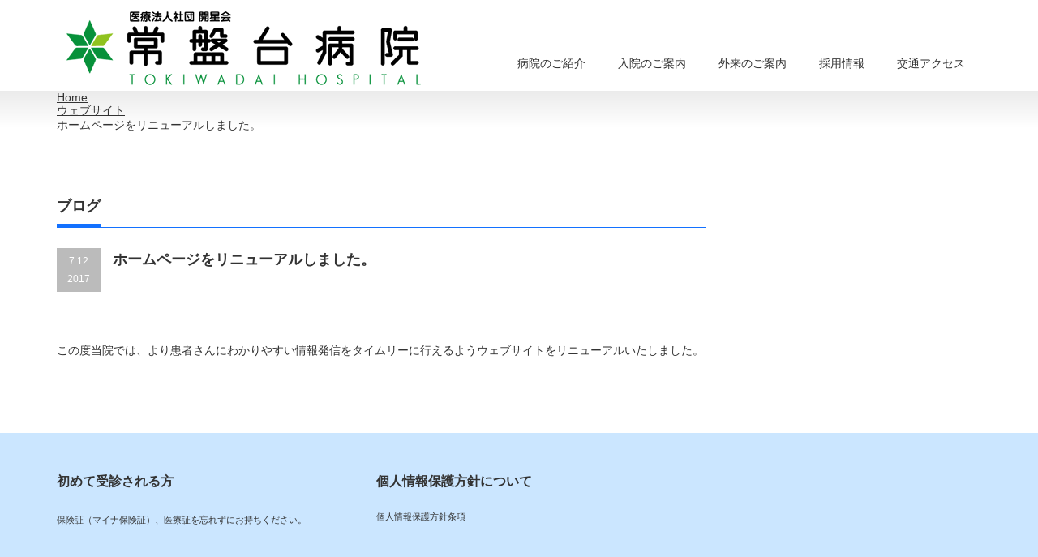

--- FILE ---
content_type: text/html; charset=UTF-8
request_url: http://kaiseikai-tokiwadai-hosp.jp/2017/07/12/hello-world/
body_size: 33221
content:
<!DOCTYPE html PUBLIC "-//W3C//DTD XHTML 1.1//EN" "http://www.w3.org/TR/xhtml11/DTD/xhtml11.dtd">
<!--[if lt IE 9]><html xmlns="http://www.w3.org/1999/xhtml" class="ie"><![endif]-->
<!--[if (gt IE 9)|!(IE)]><!--><html xmlns="http://www.w3.org/1999/xhtml"><!--<![endif]-->
<head profile="http://gmpg.org/xfn/11">
<meta http-equiv="Content-Type" content="text/html; charset=UTF-8" />
<meta http-equiv="X-UA-Compatible" content="IE=edge,chrome=1" />
<meta name="viewport" content="width=device-width,initial-scale=1.0" />

<meta name="description" content="この度当院では、より患者さんにわかりやすい情報発信をタイムリーに行えるようウェブサイトをリニューアルいたしました。" />
<link rel="alternate" type="application/rss+xml" title="医療法人社団　開星会　常盤台病院 RSS Feed" href="http://kaiseikai-tokiwadai-hosp.jp/feed/" />
<link rel="alternate" type="application/atom+xml" title="医療法人社団　開星会　常盤台病院 Atom Feed" href="http://kaiseikai-tokiwadai-hosp.jp/feed/atom/" />
<link rel="pingback" href="http://kaiseikai-tokiwadai-hosp.jp/wp/xmlrpc.php" />



		<!-- All in One SEO 4.1.1.2 -->
		<title>ホームページをリニューアルしました。 | 医療法人社団 開星会 常盤台病院</title>
		<link rel="canonical" href="http://kaiseikai-tokiwadai-hosp.jp/2017/07/12/hello-world/" />
		<meta property="og:site_name" content="医療法人社団　開星会　常盤台病院 | 医療療養型病院" />
		<meta property="og:type" content="article" />
		<meta property="og:title" content="ホームページをリニューアルしました。 | 医療法人社団 開星会 常盤台病院" />
		<meta property="og:url" content="http://kaiseikai-tokiwadai-hosp.jp/2017/07/12/hello-world/" />
		<meta property="article:published_time" content="2017-07-12T04:29:17Z" />
		<meta property="article:modified_time" content="2018-05-09T06:51:24Z" />
		<meta name="twitter:card" content="summary" />
		<meta name="twitter:domain" content="kaiseikai-tokiwadai-hosp.jp" />
		<meta name="twitter:title" content="ホームページをリニューアルしました。 | 医療法人社団 開星会 常盤台病院" />
		<script type="application/ld+json" class="aioseo-schema">
			{"@context":"https:\/\/schema.org","@graph":[{"@type":"WebSite","@id":"http:\/\/kaiseikai-tokiwadai-hosp.jp\/#website","url":"http:\/\/kaiseikai-tokiwadai-hosp.jp\/","name":"\u533b\u7642\u6cd5\u4eba\u793e\u56e3\u3000\u958b\u661f\u4f1a\u3000\u5e38\u76e4\u53f0\u75c5\u9662","description":"\u533b\u7642\u7642\u990a\u578b\u75c5\u9662","publisher":{"@id":"http:\/\/kaiseikai-tokiwadai-hosp.jp\/#organization"}},{"@type":"Organization","@id":"http:\/\/kaiseikai-tokiwadai-hosp.jp\/#organization","name":"\u533b\u7642\u6cd5\u4eba\u793e\u56e3\u3000\u958b\u661f\u4f1a\u3000\u5e38\u76e4\u53f0\u75c5\u9662","url":"http:\/\/kaiseikai-tokiwadai-hosp.jp\/"},{"@type":"BreadcrumbList","@id":"http:\/\/kaiseikai-tokiwadai-hosp.jp\/2017\/07\/12\/hello-world\/#breadcrumblist","itemListElement":[{"@type":"ListItem","@id":"http:\/\/kaiseikai-tokiwadai-hosp.jp\/#listItem","position":"1","item":{"@id":"http:\/\/kaiseikai-tokiwadai-hosp.jp\/#item","name":"\u30db\u30fc\u30e0","description":"\u533b\u7642\u7642\u990a\u578b\u75c5\u9662","url":"http:\/\/kaiseikai-tokiwadai-hosp.jp\/"},"nextItem":"http:\/\/kaiseikai-tokiwadai-hosp.jp\/2017\/#listItem"},{"@type":"ListItem","@id":"http:\/\/kaiseikai-tokiwadai-hosp.jp\/2017\/#listItem","position":"2","item":{"@id":"http:\/\/kaiseikai-tokiwadai-hosp.jp\/2017\/#item","name":"2017","url":"http:\/\/kaiseikai-tokiwadai-hosp.jp\/2017\/"},"nextItem":"http:\/\/kaiseikai-tokiwadai-hosp.jp\/2017\/07\/#listItem","previousItem":"http:\/\/kaiseikai-tokiwadai-hosp.jp\/#listItem"},{"@type":"ListItem","@id":"http:\/\/kaiseikai-tokiwadai-hosp.jp\/2017\/07\/#listItem","position":"3","item":{"@id":"http:\/\/kaiseikai-tokiwadai-hosp.jp\/2017\/07\/#item","name":"July","url":"http:\/\/kaiseikai-tokiwadai-hosp.jp\/2017\/07\/"},"nextItem":"http:\/\/kaiseikai-tokiwadai-hosp.jp\/2017\/07\/12\/#listItem","previousItem":"http:\/\/kaiseikai-tokiwadai-hosp.jp\/2017\/#listItem"},{"@type":"ListItem","@id":"http:\/\/kaiseikai-tokiwadai-hosp.jp\/2017\/07\/12\/#listItem","position":"4","item":{"@id":"http:\/\/kaiseikai-tokiwadai-hosp.jp\/2017\/07\/12\/#item","name":"12","url":"http:\/\/kaiseikai-tokiwadai-hosp.jp\/2017\/07\/12\/"},"nextItem":"http:\/\/kaiseikai-tokiwadai-hosp.jp\/2017\/07\/12\/hello-world\/#listItem","previousItem":"http:\/\/kaiseikai-tokiwadai-hosp.jp\/2017\/07\/#listItem"},{"@type":"ListItem","@id":"http:\/\/kaiseikai-tokiwadai-hosp.jp\/2017\/07\/12\/hello-world\/#listItem","position":"5","item":{"@id":"http:\/\/kaiseikai-tokiwadai-hosp.jp\/2017\/07\/12\/hello-world\/#item","name":"\u30db\u30fc\u30e0\u30da\u30fc\u30b8\u3092\u30ea\u30cb\u30e5\u30fc\u30a2\u30eb\u3057\u307e\u3057\u305f\u3002","url":"http:\/\/kaiseikai-tokiwadai-hosp.jp\/2017\/07\/12\/hello-world\/"},"previousItem":"http:\/\/kaiseikai-tokiwadai-hosp.jp\/2017\/07\/12\/#listItem"}]},{"@type":"Person","@id":"http:\/\/kaiseikai-tokiwadai-hosp.jp\/author\/tokiwadai-hosp\/#author","url":"http:\/\/kaiseikai-tokiwadai-hosp.jp\/author\/tokiwadai-hosp\/","name":"tokiwadai-hosp","image":{"@type":"ImageObject","@id":"http:\/\/kaiseikai-tokiwadai-hosp.jp\/2017\/07\/12\/hello-world\/#authorImage","url":"http:\/\/0.gravatar.com\/avatar\/cebfacbfe4b0bc092bdd8470cc780554?s=96&d=mm&r=g","width":"96","height":"96","caption":"tokiwadai-hosp"}},{"@type":"WebPage","@id":"http:\/\/kaiseikai-tokiwadai-hosp.jp\/2017\/07\/12\/hello-world\/#webpage","url":"http:\/\/kaiseikai-tokiwadai-hosp.jp\/2017\/07\/12\/hello-world\/","name":"\u30db\u30fc\u30e0\u30da\u30fc\u30b8\u3092\u30ea\u30cb\u30e5\u30fc\u30a2\u30eb\u3057\u307e\u3057\u305f\u3002 | \u533b\u7642\u6cd5\u4eba\u793e\u56e3 \u958b\u661f\u4f1a \u5e38\u76e4\u53f0\u75c5\u9662","inLanguage":"ja","isPartOf":{"@id":"http:\/\/kaiseikai-tokiwadai-hosp.jp\/#website"},"breadcrumb":{"@id":"http:\/\/kaiseikai-tokiwadai-hosp.jp\/2017\/07\/12\/hello-world\/#breadcrumblist"},"author":"http:\/\/kaiseikai-tokiwadai-hosp.jp\/2017\/07\/12\/hello-world\/#author","creator":"http:\/\/kaiseikai-tokiwadai-hosp.jp\/2017\/07\/12\/hello-world\/#author","datePublished":"2017-07-12T04:29:17+09:00","dateModified":"2018-05-09T06:51:24+09:00"},{"@type":"Article","@id":"http:\/\/kaiseikai-tokiwadai-hosp.jp\/2017\/07\/12\/hello-world\/#article","name":"\u30db\u30fc\u30e0\u30da\u30fc\u30b8\u3092\u30ea\u30cb\u30e5\u30fc\u30a2\u30eb\u3057\u307e\u3057\u305f\u3002 | \u533b\u7642\u6cd5\u4eba\u793e\u56e3 \u958b\u661f\u4f1a \u5e38\u76e4\u53f0\u75c5\u9662","headline":"\u30db\u30fc\u30e0\u30da\u30fc\u30b8\u3092\u30ea\u30cb\u30e5\u30fc\u30a2\u30eb\u3057\u307e\u3057\u305f\u3002","author":{"@id":"http:\/\/kaiseikai-tokiwadai-hosp.jp\/author\/tokiwadai-hosp\/#author"},"publisher":{"@id":"http:\/\/kaiseikai-tokiwadai-hosp.jp\/#organization"},"datePublished":"2017-07-12T04:29:17+09:00","dateModified":"2018-05-09T06:51:24+09:00","commentCount":"1","articleSection":"\u30a6\u30a7\u30d6\u30b5\u30a4\u30c8","mainEntityOfPage":{"@id":"http:\/\/kaiseikai-tokiwadai-hosp.jp\/2017\/07\/12\/hello-world\/#webpage"},"isPartOf":{"@id":"http:\/\/kaiseikai-tokiwadai-hosp.jp\/2017\/07\/12\/hello-world\/#webpage"}}]}
		</script>
		<!-- All in One SEO -->

<link rel="alternate" type="application/rss+xml" title="医療法人社団　開星会　常盤台病院 &raquo; ホームページをリニューアルしました。 のコメントのフィード" href="http://kaiseikai-tokiwadai-hosp.jp/2017/07/12/hello-world/feed/" />
<script type="text/javascript">
window._wpemojiSettings = {"baseUrl":"https:\/\/s.w.org\/images\/core\/emoji\/14.0.0\/72x72\/","ext":".png","svgUrl":"https:\/\/s.w.org\/images\/core\/emoji\/14.0.0\/svg\/","svgExt":".svg","source":{"concatemoji":"http:\/\/kaiseikai-tokiwadai-hosp.jp\/wp\/wp-includes\/js\/wp-emoji-release.min.js?ver=6.2.8"}};
/*! This file is auto-generated */
!function(e,a,t){var n,r,o,i=a.createElement("canvas"),p=i.getContext&&i.getContext("2d");function s(e,t){p.clearRect(0,0,i.width,i.height),p.fillText(e,0,0);e=i.toDataURL();return p.clearRect(0,0,i.width,i.height),p.fillText(t,0,0),e===i.toDataURL()}function c(e){var t=a.createElement("script");t.src=e,t.defer=t.type="text/javascript",a.getElementsByTagName("head")[0].appendChild(t)}for(o=Array("flag","emoji"),t.supports={everything:!0,everythingExceptFlag:!0},r=0;r<o.length;r++)t.supports[o[r]]=function(e){if(p&&p.fillText)switch(p.textBaseline="top",p.font="600 32px Arial",e){case"flag":return s("\ud83c\udff3\ufe0f\u200d\u26a7\ufe0f","\ud83c\udff3\ufe0f\u200b\u26a7\ufe0f")?!1:!s("\ud83c\uddfa\ud83c\uddf3","\ud83c\uddfa\u200b\ud83c\uddf3")&&!s("\ud83c\udff4\udb40\udc67\udb40\udc62\udb40\udc65\udb40\udc6e\udb40\udc67\udb40\udc7f","\ud83c\udff4\u200b\udb40\udc67\u200b\udb40\udc62\u200b\udb40\udc65\u200b\udb40\udc6e\u200b\udb40\udc67\u200b\udb40\udc7f");case"emoji":return!s("\ud83e\udef1\ud83c\udffb\u200d\ud83e\udef2\ud83c\udfff","\ud83e\udef1\ud83c\udffb\u200b\ud83e\udef2\ud83c\udfff")}return!1}(o[r]),t.supports.everything=t.supports.everything&&t.supports[o[r]],"flag"!==o[r]&&(t.supports.everythingExceptFlag=t.supports.everythingExceptFlag&&t.supports[o[r]]);t.supports.everythingExceptFlag=t.supports.everythingExceptFlag&&!t.supports.flag,t.DOMReady=!1,t.readyCallback=function(){t.DOMReady=!0},t.supports.everything||(n=function(){t.readyCallback()},a.addEventListener?(a.addEventListener("DOMContentLoaded",n,!1),e.addEventListener("load",n,!1)):(e.attachEvent("onload",n),a.attachEvent("onreadystatechange",function(){"complete"===a.readyState&&t.readyCallback()})),(e=t.source||{}).concatemoji?c(e.concatemoji):e.wpemoji&&e.twemoji&&(c(e.twemoji),c(e.wpemoji)))}(window,document,window._wpemojiSettings);
</script>
<style type="text/css">
img.wp-smiley,
img.emoji {
	display: inline !important;
	border: none !important;
	box-shadow: none !important;
	height: 1em !important;
	width: 1em !important;
	margin: 0 0.07em !important;
	vertical-align: -0.1em !important;
	background: none !important;
	padding: 0 !important;
}
</style>
	<link rel='stylesheet' id='wp-block-library-css' href='http://kaiseikai-tokiwadai-hosp.jp/wp/wp-includes/css/dist/block-library/style.min.css?ver=6.2.8' type='text/css' media='all' />
<link rel='stylesheet' id='classic-theme-styles-css' href='http://kaiseikai-tokiwadai-hosp.jp/wp/wp-includes/css/classic-themes.min.css?ver=6.2.8' type='text/css' media='all' />
<style id='global-styles-inline-css' type='text/css'>
body{--wp--preset--color--black: #000000;--wp--preset--color--cyan-bluish-gray: #abb8c3;--wp--preset--color--white: #ffffff;--wp--preset--color--pale-pink: #f78da7;--wp--preset--color--vivid-red: #cf2e2e;--wp--preset--color--luminous-vivid-orange: #ff6900;--wp--preset--color--luminous-vivid-amber: #fcb900;--wp--preset--color--light-green-cyan: #7bdcb5;--wp--preset--color--vivid-green-cyan: #00d084;--wp--preset--color--pale-cyan-blue: #8ed1fc;--wp--preset--color--vivid-cyan-blue: #0693e3;--wp--preset--color--vivid-purple: #9b51e0;--wp--preset--gradient--vivid-cyan-blue-to-vivid-purple: linear-gradient(135deg,rgba(6,147,227,1) 0%,rgb(155,81,224) 100%);--wp--preset--gradient--light-green-cyan-to-vivid-green-cyan: linear-gradient(135deg,rgb(122,220,180) 0%,rgb(0,208,130) 100%);--wp--preset--gradient--luminous-vivid-amber-to-luminous-vivid-orange: linear-gradient(135deg,rgba(252,185,0,1) 0%,rgba(255,105,0,1) 100%);--wp--preset--gradient--luminous-vivid-orange-to-vivid-red: linear-gradient(135deg,rgba(255,105,0,1) 0%,rgb(207,46,46) 100%);--wp--preset--gradient--very-light-gray-to-cyan-bluish-gray: linear-gradient(135deg,rgb(238,238,238) 0%,rgb(169,184,195) 100%);--wp--preset--gradient--cool-to-warm-spectrum: linear-gradient(135deg,rgb(74,234,220) 0%,rgb(151,120,209) 20%,rgb(207,42,186) 40%,rgb(238,44,130) 60%,rgb(251,105,98) 80%,rgb(254,248,76) 100%);--wp--preset--gradient--blush-light-purple: linear-gradient(135deg,rgb(255,206,236) 0%,rgb(152,150,240) 100%);--wp--preset--gradient--blush-bordeaux: linear-gradient(135deg,rgb(254,205,165) 0%,rgb(254,45,45) 50%,rgb(107,0,62) 100%);--wp--preset--gradient--luminous-dusk: linear-gradient(135deg,rgb(255,203,112) 0%,rgb(199,81,192) 50%,rgb(65,88,208) 100%);--wp--preset--gradient--pale-ocean: linear-gradient(135deg,rgb(255,245,203) 0%,rgb(182,227,212) 50%,rgb(51,167,181) 100%);--wp--preset--gradient--electric-grass: linear-gradient(135deg,rgb(202,248,128) 0%,rgb(113,206,126) 100%);--wp--preset--gradient--midnight: linear-gradient(135deg,rgb(2,3,129) 0%,rgb(40,116,252) 100%);--wp--preset--duotone--dark-grayscale: url('#wp-duotone-dark-grayscale');--wp--preset--duotone--grayscale: url('#wp-duotone-grayscale');--wp--preset--duotone--purple-yellow: url('#wp-duotone-purple-yellow');--wp--preset--duotone--blue-red: url('#wp-duotone-blue-red');--wp--preset--duotone--midnight: url('#wp-duotone-midnight');--wp--preset--duotone--magenta-yellow: url('#wp-duotone-magenta-yellow');--wp--preset--duotone--purple-green: url('#wp-duotone-purple-green');--wp--preset--duotone--blue-orange: url('#wp-duotone-blue-orange');--wp--preset--font-size--small: 13px;--wp--preset--font-size--medium: 20px;--wp--preset--font-size--large: 36px;--wp--preset--font-size--x-large: 42px;--wp--preset--spacing--20: 0.44rem;--wp--preset--spacing--30: 0.67rem;--wp--preset--spacing--40: 1rem;--wp--preset--spacing--50: 1.5rem;--wp--preset--spacing--60: 2.25rem;--wp--preset--spacing--70: 3.38rem;--wp--preset--spacing--80: 5.06rem;--wp--preset--shadow--natural: 6px 6px 9px rgba(0, 0, 0, 0.2);--wp--preset--shadow--deep: 12px 12px 50px rgba(0, 0, 0, 0.4);--wp--preset--shadow--sharp: 6px 6px 0px rgba(0, 0, 0, 0.2);--wp--preset--shadow--outlined: 6px 6px 0px -3px rgba(255, 255, 255, 1), 6px 6px rgba(0, 0, 0, 1);--wp--preset--shadow--crisp: 6px 6px 0px rgba(0, 0, 0, 1);}:where(.is-layout-flex){gap: 0.5em;}body .is-layout-flow > .alignleft{float: left;margin-inline-start: 0;margin-inline-end: 2em;}body .is-layout-flow > .alignright{float: right;margin-inline-start: 2em;margin-inline-end: 0;}body .is-layout-flow > .aligncenter{margin-left: auto !important;margin-right: auto !important;}body .is-layout-constrained > .alignleft{float: left;margin-inline-start: 0;margin-inline-end: 2em;}body .is-layout-constrained > .alignright{float: right;margin-inline-start: 2em;margin-inline-end: 0;}body .is-layout-constrained > .aligncenter{margin-left: auto !important;margin-right: auto !important;}body .is-layout-constrained > :where(:not(.alignleft):not(.alignright):not(.alignfull)){max-width: var(--wp--style--global--content-size);margin-left: auto !important;margin-right: auto !important;}body .is-layout-constrained > .alignwide{max-width: var(--wp--style--global--wide-size);}body .is-layout-flex{display: flex;}body .is-layout-flex{flex-wrap: wrap;align-items: center;}body .is-layout-flex > *{margin: 0;}:where(.wp-block-columns.is-layout-flex){gap: 2em;}.has-black-color{color: var(--wp--preset--color--black) !important;}.has-cyan-bluish-gray-color{color: var(--wp--preset--color--cyan-bluish-gray) !important;}.has-white-color{color: var(--wp--preset--color--white) !important;}.has-pale-pink-color{color: var(--wp--preset--color--pale-pink) !important;}.has-vivid-red-color{color: var(--wp--preset--color--vivid-red) !important;}.has-luminous-vivid-orange-color{color: var(--wp--preset--color--luminous-vivid-orange) !important;}.has-luminous-vivid-amber-color{color: var(--wp--preset--color--luminous-vivid-amber) !important;}.has-light-green-cyan-color{color: var(--wp--preset--color--light-green-cyan) !important;}.has-vivid-green-cyan-color{color: var(--wp--preset--color--vivid-green-cyan) !important;}.has-pale-cyan-blue-color{color: var(--wp--preset--color--pale-cyan-blue) !important;}.has-vivid-cyan-blue-color{color: var(--wp--preset--color--vivid-cyan-blue) !important;}.has-vivid-purple-color{color: var(--wp--preset--color--vivid-purple) !important;}.has-black-background-color{background-color: var(--wp--preset--color--black) !important;}.has-cyan-bluish-gray-background-color{background-color: var(--wp--preset--color--cyan-bluish-gray) !important;}.has-white-background-color{background-color: var(--wp--preset--color--white) !important;}.has-pale-pink-background-color{background-color: var(--wp--preset--color--pale-pink) !important;}.has-vivid-red-background-color{background-color: var(--wp--preset--color--vivid-red) !important;}.has-luminous-vivid-orange-background-color{background-color: var(--wp--preset--color--luminous-vivid-orange) !important;}.has-luminous-vivid-amber-background-color{background-color: var(--wp--preset--color--luminous-vivid-amber) !important;}.has-light-green-cyan-background-color{background-color: var(--wp--preset--color--light-green-cyan) !important;}.has-vivid-green-cyan-background-color{background-color: var(--wp--preset--color--vivid-green-cyan) !important;}.has-pale-cyan-blue-background-color{background-color: var(--wp--preset--color--pale-cyan-blue) !important;}.has-vivid-cyan-blue-background-color{background-color: var(--wp--preset--color--vivid-cyan-blue) !important;}.has-vivid-purple-background-color{background-color: var(--wp--preset--color--vivid-purple) !important;}.has-black-border-color{border-color: var(--wp--preset--color--black) !important;}.has-cyan-bluish-gray-border-color{border-color: var(--wp--preset--color--cyan-bluish-gray) !important;}.has-white-border-color{border-color: var(--wp--preset--color--white) !important;}.has-pale-pink-border-color{border-color: var(--wp--preset--color--pale-pink) !important;}.has-vivid-red-border-color{border-color: var(--wp--preset--color--vivid-red) !important;}.has-luminous-vivid-orange-border-color{border-color: var(--wp--preset--color--luminous-vivid-orange) !important;}.has-luminous-vivid-amber-border-color{border-color: var(--wp--preset--color--luminous-vivid-amber) !important;}.has-light-green-cyan-border-color{border-color: var(--wp--preset--color--light-green-cyan) !important;}.has-vivid-green-cyan-border-color{border-color: var(--wp--preset--color--vivid-green-cyan) !important;}.has-pale-cyan-blue-border-color{border-color: var(--wp--preset--color--pale-cyan-blue) !important;}.has-vivid-cyan-blue-border-color{border-color: var(--wp--preset--color--vivid-cyan-blue) !important;}.has-vivid-purple-border-color{border-color: var(--wp--preset--color--vivid-purple) !important;}.has-vivid-cyan-blue-to-vivid-purple-gradient-background{background: var(--wp--preset--gradient--vivid-cyan-blue-to-vivid-purple) !important;}.has-light-green-cyan-to-vivid-green-cyan-gradient-background{background: var(--wp--preset--gradient--light-green-cyan-to-vivid-green-cyan) !important;}.has-luminous-vivid-amber-to-luminous-vivid-orange-gradient-background{background: var(--wp--preset--gradient--luminous-vivid-amber-to-luminous-vivid-orange) !important;}.has-luminous-vivid-orange-to-vivid-red-gradient-background{background: var(--wp--preset--gradient--luminous-vivid-orange-to-vivid-red) !important;}.has-very-light-gray-to-cyan-bluish-gray-gradient-background{background: var(--wp--preset--gradient--very-light-gray-to-cyan-bluish-gray) !important;}.has-cool-to-warm-spectrum-gradient-background{background: var(--wp--preset--gradient--cool-to-warm-spectrum) !important;}.has-blush-light-purple-gradient-background{background: var(--wp--preset--gradient--blush-light-purple) !important;}.has-blush-bordeaux-gradient-background{background: var(--wp--preset--gradient--blush-bordeaux) !important;}.has-luminous-dusk-gradient-background{background: var(--wp--preset--gradient--luminous-dusk) !important;}.has-pale-ocean-gradient-background{background: var(--wp--preset--gradient--pale-ocean) !important;}.has-electric-grass-gradient-background{background: var(--wp--preset--gradient--electric-grass) !important;}.has-midnight-gradient-background{background: var(--wp--preset--gradient--midnight) !important;}.has-small-font-size{font-size: var(--wp--preset--font-size--small) !important;}.has-medium-font-size{font-size: var(--wp--preset--font-size--medium) !important;}.has-large-font-size{font-size: var(--wp--preset--font-size--large) !important;}.has-x-large-font-size{font-size: var(--wp--preset--font-size--x-large) !important;}
.wp-block-navigation a:where(:not(.wp-element-button)){color: inherit;}
:where(.wp-block-columns.is-layout-flex){gap: 2em;}
.wp-block-pullquote{font-size: 1.5em;line-height: 1.6;}
</style>
<link rel='stylesheet' id='biz-cal-style-css' href='http://kaiseikai-tokiwadai-hosp.jp/wp/wp-content/plugins/biz-calendar/biz-cal.css?ver=2.2.0' type='text/css' media='all' />
<script type='text/javascript' src='http://kaiseikai-tokiwadai-hosp.jp/wp/wp-includes/js/jquery/jquery.min.js?ver=3.6.4' id='jquery-core-js'></script>
<script type='text/javascript' src='http://kaiseikai-tokiwadai-hosp.jp/wp/wp-includes/js/jquery/jquery-migrate.min.js?ver=3.4.0' id='jquery-migrate-js'></script>
<script type='text/javascript' id='biz-cal-script-js-extra'>
/* <![CDATA[ */
var bizcalOptions = {"holiday_title":"\u4f11\u8a3a\u65e5","sun":"on","sat":"on","holiday":"on","temp_holidays":"2025-12-29\r\n2025-12-30\r\n2025-12-31\r\n2026-01-01\r\n2026-01-02\r\n2026-01-12\r\n2026-02-11\r\n2026-02-23\r\n2026-03-20\r\n2026-04-29\r\n2026-05-04\r\n2026-05-05\r\n2026-05-06\r\n2026-07-20\r\n2026-08-11\r\n2026-09-21\r\n2026-09-22\r\n2026-09-23\r\n2026-10-12\r\n2026-11-03\r\n2026-11-23\r\n2026-12-29\r\n2026-12-30\r\n2026-12-31\r\n\r\n\r\n\r\n\r\n\r\n\r\n\r\n\r\n\r\n\r\n\r\n\r\n\r\n\r\n\r\n\r\n\r\n\r\n\r\n\r\n\r\n\r\n\r\n\r\n","temp_weekdays":"","eventday_title":"","eventday_url":"","eventdays":"","month_limit":"\u5236\u9650\u306a\u3057","nextmonthlimit":"12","prevmonthlimit":"12","plugindir":"http:\/\/kaiseikai-tokiwadai-hosp.jp\/wp\/wp-content\/plugins\/biz-calendar\/","national_holiday":""};
/* ]]> */
</script>
<script type='text/javascript' src='http://kaiseikai-tokiwadai-hosp.jp/wp/wp-content/plugins/biz-calendar/calendar.js?ver=2.2.0' id='biz-cal-script-js'></script>
<link rel="https://api.w.org/" href="http://kaiseikai-tokiwadai-hosp.jp/wp-json/" /><link rel="alternate" type="application/json" href="http://kaiseikai-tokiwadai-hosp.jp/wp-json/wp/v2/posts/1" /><link rel='shortlink' href='http://kaiseikai-tokiwadai-hosp.jp/?p=1' />
<link rel="alternate" type="application/json+oembed" href="http://kaiseikai-tokiwadai-hosp.jp/wp-json/oembed/1.0/embed?url=http%3A%2F%2Fkaiseikai-tokiwadai-hosp.jp%2F2017%2F07%2F12%2Fhello-world%2F" />
<link rel="alternate" type="text/xml+oembed" href="http://kaiseikai-tokiwadai-hosp.jp/wp-json/oembed/1.0/embed?url=http%3A%2F%2Fkaiseikai-tokiwadai-hosp.jp%2F2017%2F07%2F12%2Fhello-world%2F&#038;format=xml" />
<link rel="icon" href="http://kaiseikai-tokiwadai-hosp.jp/wp/wp-content/uploads/2018/05/cropped-rogomark_02-32x32.png" sizes="32x32" />
<link rel="icon" href="http://kaiseikai-tokiwadai-hosp.jp/wp/wp-content/uploads/2018/05/cropped-rogomark_02-192x192.png" sizes="192x192" />
<link rel="apple-touch-icon" href="http://kaiseikai-tokiwadai-hosp.jp/wp/wp-content/uploads/2018/05/cropped-rogomark_02-180x180.png" />
<meta name="msapplication-TileImage" content="http://kaiseikai-tokiwadai-hosp.jp/wp/wp-content/uploads/2018/05/cropped-rogomark_02-270x270.png" />
		<style type="text/css" id="wp-custom-css">
			.komidashi {
	background-image: -webkit-linear-gradient(180deg,rgba(255,255,255,1.00) 0%,rgba(160,217,255,1.00) 100%);
	background-image: linear-gradient(270deg,rgba(255,255,255,1.00) 0%,rgba(160,217,255,1.00) 100%);
	padding-top: 4px;
	padding-right: 4px;
	padding-bottom: 4px;
	padding-left: 8px;
	border-left: 4px solid #0083D7;
}
.infoma { width: 100%;	padding-top: 8px; 	padding-right: 8px; 	padding-bottom: 8px; 	padding-left: 8px; 	background-color: #12CF02; text-align: center; }
.tel { 	color: #FFFFFF; 	font-family: "Arial Black", Gadget, sans-serif; 	font-weight: bold; 	font-size: 250%; 	line-height: 120%; }
.add { width: 100%; 	color: #4E4E4E; background-color: #9CFE9D; 	padding-top: 4px; 	padding-right: 4px; 	padding-bottom: 4px; 	padding-left: 4px; text-align: center; }		</style>
		
<link rel="stylesheet" href="http://kaiseikai-tokiwadai-hosp.jp/wp/wp-content/themes/precious_tcd019/style.css?ver=1.6" type="text/css" />
<link rel="stylesheet" href="http://kaiseikai-tokiwadai-hosp.jp/wp/wp-content/themes/precious_tcd019/comment-style.css?ver=1.6" type="text/css" />

<link rel="stylesheet" media="screen and (min-width:641px)" href="http://kaiseikai-tokiwadai-hosp.jp/wp/wp-content/themes/precious_tcd019/style_pc.css?ver=1.6" type="text/css" />
<link rel="stylesheet" media="screen and (max-width:640px)" href="http://kaiseikai-tokiwadai-hosp.jp/wp/wp-content/themes/precious_tcd019/style_sp.css?ver=1.6" type="text/css" />

<link rel="stylesheet" href="http://kaiseikai-tokiwadai-hosp.jp/wp/wp-content/themes/precious_tcd019/japanese.css?ver=1.6" type="text/css" />

<script type="text/javascript" src="http://kaiseikai-tokiwadai-hosp.jp/wp/wp-content/themes/precious_tcd019/js/jscript.js?ver=1.6"></script>
<script type="text/javascript" src="http://kaiseikai-tokiwadai-hosp.jp/wp/wp-content/themes/precious_tcd019/js/scroll.js?ver=1.6"></script>
<script type="text/javascript" src="http://kaiseikai-tokiwadai-hosp.jp/wp/wp-content/themes/precious_tcd019/js/comment.js?ver=1.6"></script>
<script type="text/javascript" src="http://kaiseikai-tokiwadai-hosp.jp/wp/wp-content/themes/precious_tcd019/js/rollover.js?ver=1.6"></script>
<!--[if lt IE 9]>
<link id="stylesheet" rel="stylesheet" href="http://kaiseikai-tokiwadai-hosp.jp/wp/wp-content/themes/precious_tcd019/style_pc.css?ver=1.6" type="text/css" />
<script type="text/javascript" src="http://kaiseikai-tokiwadai-hosp.jp/wp/wp-content/themes/precious_tcd019/js/ie.js?ver=1.6"></script>
<link rel="stylesheet" href="http://kaiseikai-tokiwadai-hosp.jp/wp/wp-content/themes/precious_tcd019/ie.css" type="text/css" />
<![endif]-->

<style type="text/css">
body { font-size:14px; }

a:hover { color:#2376AD; }

.page_navi a:hover, #post_pagination a:hover, #wp-calendar td a:hover, .pc #return_top:hover,
 #wp-calendar #prev a:hover, #wp-calendar #next a:hover, #footer #wp-calendar td a:hover, .widget_search #search-btn input:hover, .widget_search #searchsubmit:hover, .tcdw_category_list_widget a:hover, .tcdw_news_list_widget .month, .tcd_menu_widget a:hover, .tcd_menu_widget li.current-menu-item a, #submit_comment:hover, .google_search #search_button:hover
  { background-color:#2376AD; }

#guest_info input:focus, #comment_textarea textarea:focus
  { border-color:#2376AD; }

</style>



</head>
<body class="post-template-default single single-post postid-1 single-format-standard">

 <div id="header_wrap">
  <div id="header" class="clearfix">

   <!-- logo -->
   <h1 id="logo_image" style="top:11px; left:0px;"><a href=" http://kaiseikai-tokiwadai-hosp.jp/" title="医療法人社団　開星会　常盤台病院"><img src="http://kaiseikai-tokiwadai-hosp.jp/wp/wp-content/uploads/tcd-w/logo.png?1769616615" alt="医療法人社団　開星会　常盤台病院" title="医療法人社団　開星会　常盤台病院" /></a></h1>

   <!-- global menu -->
   <a href="#" class="menu_button">menu</a>
   <div id="global_menu" class="clearfix">
    <ul id="menu-main" class="menu"><li id="menu-item-115" class="menu-item menu-item-type-post_type menu-item-object-page menu-item-115"><a href="http://kaiseikai-tokiwadai-hosp.jp/introduction/">病院のご紹介</a></li>
<li id="menu-item-112" class="menu-item menu-item-type-post_type menu-item-object-page menu-item-112"><a href="http://kaiseikai-tokiwadai-hosp.jp/hospitalization/">入院のご案内</a></li>
<li id="menu-item-113" class="menu-item menu-item-type-post_type menu-item-object-page menu-item-113"><a href="http://kaiseikai-tokiwadai-hosp.jp/consultation_guide/">外来のご案内</a></li>
<li id="menu-item-114" class="menu-item menu-item-type-post_type menu-item-object-page menu-item-114"><a href="http://kaiseikai-tokiwadai-hosp.jp/recruit/">採用情報</a></li>
<li id="menu-item-111" class="menu-item menu-item-type-post_type menu-item-object-page menu-item-111"><a href="http://kaiseikai-tokiwadai-hosp.jp/access/">交通アクセス</a></li>
</ul>   </div>

  </div><!-- END #header -->
 </div><!-- END #header_wrap -->

 
 <div id="main_contents_wrap">
  <div id="main_contents" class="clearfix">
    
        
<ul id="bread_crumb" class="clearfix">
 <li itemscope="itemscope" itemtype="http://data-vocabulary.org/Breadcrumb" class="home"><a itemprop="url" href="http://kaiseikai-tokiwadai-hosp.jp/"><span itemprop="title">Home</span></a></li>

 <li><a href="http://kaiseikai-tokiwadai-hosp.jp/category/%e3%82%a6%e3%82%a7%e3%83%96%e3%82%b5%e3%82%a4%e3%83%88/" rel="category tag">ウェブサイト</a></li>
 <li class="last">ホームページをリニューアルしました。</li>

</ul>
    
<div id="main_col">

 <h2 class="headline1"><span>ブログ</span></h2>

  
  <div id="post_title" class="clearfix">
   <p class="post_date"><span class="date">7.12</span><span class="month">2017</span></p>
   <h2>ホームページをリニューアルしました。</h2>
  </div>

   <!-- sns button top -->
      <div style="clear:both;">
   
<!--Type1-->

<div id="share_top1">

 

<div class="sns">
<ul class="type1 clearfix">








</ul>
</div>

</div>


<!--Type2-->

<!--Type3-->

<!--Type4-->

<!--Type5-->
   </div>
      <!-- /sns button top -->

  <div class="post clearfix">
      <p>この度当院では、より患者さんにわかりやすい情報発信をタイムリーに行えるようウェブサイトをリニューアルいたしました。</p>

     </div><!-- END .post -->

     <!-- sns button bottom -->
      <!-- /sns button bottom -->
  
  
  
  
  <!-- footer banner -->
 
</div><!-- END #main_col -->


<div id="side_col">

 
</div>

  </div><!-- END #main_contents -->
 </div><!-- END #main_contents_wrap -->

 <a id="return_top" href="#header">ページ上部へ戻る</a>

   <div id="footer">
  <div id="footer_inner" class="clearfix">
   <div id="footer_widget">
    <div class="footer_widget clearfix widget_text" id="text-4">
<h3 class="footer_headline">初めて受診される方</h3>
			<div class="textwidget"><p>保険証（マイナ保険証）、医療証を忘れずにお持ちください。</p>
</div>
		</div>
<div class="footer_widget clearfix widget_text" id="text-5">
<h3 class="footer_headline">個人情報保護方針について</h3>
			<div class="textwidget"><ul>
<li><a href="http://kaiseikai-tokiwadai-hosp.jp/privacy_policy/">個人情報保護方針条項</a></li>
</ul>
</div>
		</div>
   </div>
  </div><!-- END #footer_inner -->
 </div><!-- END #footer -->
  

 <div id="copyright">
  <div id="copyright_inner" class="clearfix">

   <!-- global menu -->
      <div id="footer_menu" class="clearfix">
    <ul id="menu-footer" class="menu"><li id="menu-item-128" class="menu-item menu-item-type-post_type menu-item-object-page menu-item-128"><a href="http://kaiseikai-tokiwadai-hosp.jp/introduction/">病院のご紹介</a></li>
<li id="menu-item-126" class="menu-item menu-item-type-post_type menu-item-object-page menu-item-126"><a href="http://kaiseikai-tokiwadai-hosp.jp/consultation_guide/">外来のご案内</a></li>
<li id="menu-item-124" class="menu-item menu-item-type-post_type menu-item-object-page menu-item-124"><a href="http://kaiseikai-tokiwadai-hosp.jp/hospitalization/">入院のご案内</a></li>
<li id="menu-item-127" class="menu-item menu-item-type-post_type menu-item-object-page menu-item-127"><a href="http://kaiseikai-tokiwadai-hosp.jp/recruit/">採用情報</a></li>
<li id="menu-item-122" class="menu-item menu-item-type-post_type menu-item-object-page menu-item-122"><a href="http://kaiseikai-tokiwadai-hosp.jp/access/">交通アクセス</a></li>
<li id="menu-item-125" class="menu-item menu-item-type-post_type menu-item-object-page menu-item-125"><a href="http://kaiseikai-tokiwadai-hosp.jp/consultation/">初めて受診される方</a></li>
<li id="menu-item-123" class="menu-item menu-item-type-post_type menu-item-object-page menu-item-123"><a href="http://kaiseikai-tokiwadai-hosp.jp/privacy_policy/">個人情報保護方針</a></li>
</ul>   </div>
   
   <!-- social button -->
   
   <p>Copyright &copy;&nbsp; <a href="http://kaiseikai-tokiwadai-hosp.jp/">医療法人社団　開星会　常盤台病院</a></p>

  </div>
 </div>

  <!-- facebook share button code -->
 <div id="fb-root"></div>
 <script>
 (function(d, s, id) {
   var js, fjs = d.getElementsByTagName(s)[0];
   if (d.getElementById(id)) return;
   js = d.createElement(s); js.id = id;
   js.src = "//connect.facebook.net/ja_JP/sdk.js#xfbml=1&version=v2.5";
   fjs.parentNode.insertBefore(js, fjs);
 }(document, 'script', 'facebook-jssdk'));
 </script>
 
<script type='text/javascript' src='http://kaiseikai-tokiwadai-hosp.jp/wp/wp-includes/js/comment-reply.min.js?ver=6.2.8' id='comment-reply-js'></script>
</body>
</html>